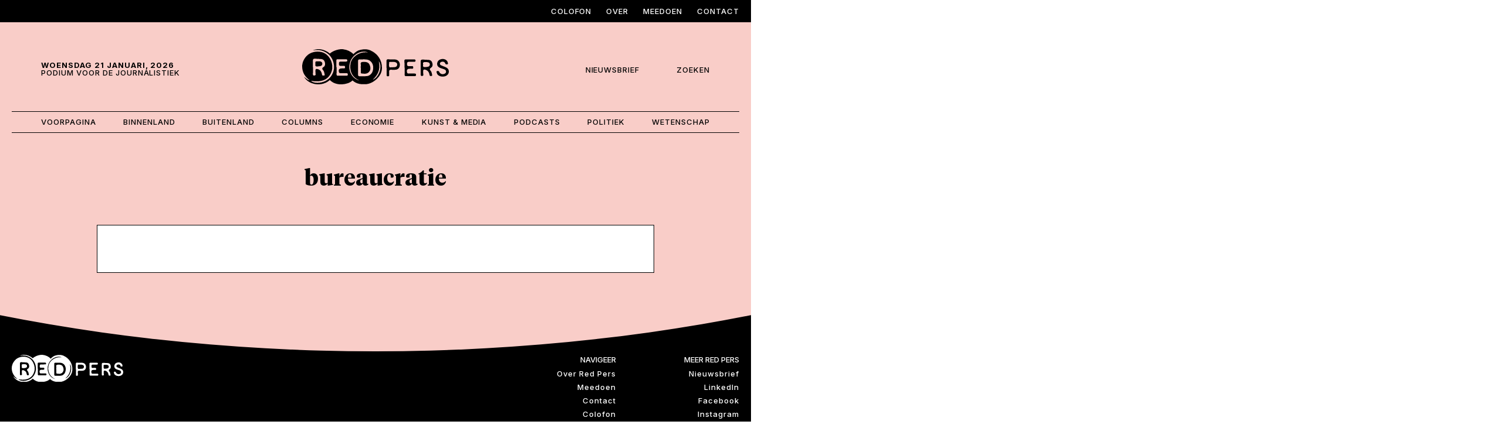

--- FILE ---
content_type: text/html; charset=UTF-8
request_url: https://redpers.nl/tag/bureaucratie/
body_size: 8019
content:
<!DOCTYPE html>
<html>
<head>
<meta http-equiv="Content-Type" content="text/html; charset=utf-8" />
<meta http-equiv="X-UA-Compatible" content="IE=edge,chrome=1" />
<meta id="viewport" name="viewport" content="width=device-width, initial-scale=1.0">
<meta name="author" content="https://lemon.nl/">
<title>bureaucratie Archieven - Red Pers</title>

<!--                                   -->
<!--      _____                        -->
<!--    _(  _  )__________________     -->
<!--   ( | (___)     | ____ |  _  |    -->
<!--   |_|_______|_|_|______|_| |_|    -->
<!--                                   -->
<!--            www.lemon.nl           -->
<!--                                   -->
<!--                                   -->

<link rel="apple-touch-icon-precomposed" sizes="57x57" href="/apple-touch-icon-57x57.png" />
<link rel="apple-touch-icon-precomposed" sizes="114x114" href="/apple-touch-icon-114x114.png" />
<link rel="apple-touch-icon-precomposed" sizes="72x72" href="/apple-touch-icon-72x72.png" />
<link rel="apple-touch-icon-precomposed" sizes="144x144" href="/apple-touch-icon-144x144.png" />
<link rel="apple-touch-icon-precomposed" sizes="60x60" href="/apple-touch-icon-60x60.png" />
<link rel="apple-touch-icon-precomposed" sizes="120x120" href="/apple-touch-icon-120x120.png" />
<link rel="apple-touch-icon-precomposed" sizes="76x76" href="/apple-touch-icon-76x76.png" />
<link rel="apple-touch-icon-precomposed" sizes="152x152" href="/apple-touch-icon-152x152.png" />
<link rel="icon" type="image/png" href="/favicon-196x196.png" sizes="196x196" />
<link rel="icon" type="image/png" href="/favicon-96x96.png" sizes="96x96" />
<link rel="icon" type="image/png" href="/favicon-32x32.png" sizes="32x32" />
<link rel="icon" type="image/png" href="/favicon-16x16.png" sizes="16x16" />
<link rel="icon" type="image/png" href="/favicon-128.png" sizes="128x128" />
<meta name="application-name" content="&nbsp;"/>
<meta name="msapplication-TileColor" content="#FFFFFF" />
<meta name="msapplication-TileImage" content="/mstile-144x144.png" />
<meta name="msapplication-square70x70logo" content="/mstile-70x70.png" />
<meta name="msapplication-square150x150logo" content="/mstile-150x150.png" />
<meta name="msapplication-wide310x150logo" content="/mstile-310x150.png" />
<meta name="msapplication-square310x310logo" content="/mstile-310x310.png" />
<meta name='robots' content='index, follow, max-image-preview:large, max-snippet:-1, max-video-preview:-1' />

	<!-- This site is optimized with the Yoast SEO plugin v26.6 - https://yoast.com/wordpress/plugins/seo/ -->
	<link rel="canonical" href="https://redpers.nl/tag/bureaucratie/" />
	<meta property="og:locale" content="nl_NL" />
	<meta property="og:type" content="article" />
	<meta property="og:title" content="bureaucratie Archieven - Red Pers" />
	<meta property="og:url" content="https://redpers.nl/tag/bureaucratie/" />
	<meta property="og:site_name" content="Red Pers" />
	<meta property="og:image" content="https://redpers.nl/documents/2025/11/Red_Pers_Placeholder.png" />
	<meta property="og:image:width" content="1600" />
	<meta property="og:image:height" content="900" />
	<meta property="og:image:type" content="image/png" />
	<meta name="twitter:card" content="summary_large_image" />
	<meta name="twitter:site" content="@RedPersNL" />
	<script type="application/ld+json" class="yoast-schema-graph">{"@context":"https://schema.org","@graph":[{"@type":"CollectionPage","@id":"https://redpers.nl/tag/bureaucratie/","url":"https://redpers.nl/tag/bureaucratie/","name":"bureaucratie Archieven - Red Pers","isPartOf":{"@id":"https://redpers.nl/#website"},"breadcrumb":{"@id":"https://redpers.nl/tag/bureaucratie/#breadcrumb"},"inLanguage":"nl-NL"},{"@type":"BreadcrumbList","@id":"https://redpers.nl/tag/bureaucratie/#breadcrumb","itemListElement":[{"@type":"ListItem","position":1,"name":"Home","item":"https://redpers.nl/"},{"@type":"ListItem","position":2,"name":"bureaucratie"}]},{"@type":"WebSite","@id":"https://redpers.nl/#website","url":"https://redpers.nl/","name":"Red Pers","description":"Podium voor de Journalistiek","publisher":{"@id":"https://redpers.nl/#organization"},"alternateName":"Stichting Red Pers","potentialAction":[{"@type":"SearchAction","target":{"@type":"EntryPoint","urlTemplate":"https://redpers.nl/?s={search_term_string}"},"query-input":{"@type":"PropertyValueSpecification","valueRequired":true,"valueName":"search_term_string"}}],"inLanguage":"nl-NL"},{"@type":"Organization","@id":"https://redpers.nl/#organization","name":"Stichting Red Pers","alternateName":"Red Pers","url":"https://redpers.nl/","logo":{"@type":"ImageObject","inLanguage":"nl-NL","@id":"https://redpers.nl/#/schema/logo/image/","url":"https://redpers.lf1.nl/documents/2025/11/logo.png","contentUrl":"https://redpers.lf1.nl/documents/2025/11/logo.png","width":1200,"height":288,"caption":"Stichting Red Pers"},"image":{"@id":"https://redpers.nl/#/schema/logo/image/"},"sameAs":["https://www.facebook.com/RedPersNL/","https://x.com/RedPersNL","https://www.instagram.com/RedPersNL","https://www.linkedin.com/company/redpersnl/"]}]}</script>
	<!-- / Yoast SEO plugin. -->


<link rel="alternate" type="application/rss+xml" title="Red Pers &raquo; bureaucratie tag feed" href="https://redpers.nl/tag/bureaucratie/feed/" />
<style id='wp-img-auto-sizes-contain-inline-css' type='text/css'>
img:is([sizes=auto i],[sizes^="auto," i]){contain-intrinsic-size:3000px 1500px}
/*# sourceURL=wp-img-auto-sizes-contain-inline-css */
</style>
<style id='wp-block-library-inline-css' type='text/css'>
:root{--wp-block-synced-color:#7a00df;--wp-block-synced-color--rgb:122,0,223;--wp-bound-block-color:var(--wp-block-synced-color);--wp-editor-canvas-background:#ddd;--wp-admin-theme-color:#007cba;--wp-admin-theme-color--rgb:0,124,186;--wp-admin-theme-color-darker-10:#006ba1;--wp-admin-theme-color-darker-10--rgb:0,107,160.5;--wp-admin-theme-color-darker-20:#005a87;--wp-admin-theme-color-darker-20--rgb:0,90,135;--wp-admin-border-width-focus:2px}@media (min-resolution:192dpi){:root{--wp-admin-border-width-focus:1.5px}}.wp-element-button{cursor:pointer}:root .has-very-light-gray-background-color{background-color:#eee}:root .has-very-dark-gray-background-color{background-color:#313131}:root .has-very-light-gray-color{color:#eee}:root .has-very-dark-gray-color{color:#313131}:root .has-vivid-green-cyan-to-vivid-cyan-blue-gradient-background{background:linear-gradient(135deg,#00d084,#0693e3)}:root .has-purple-crush-gradient-background{background:linear-gradient(135deg,#34e2e4,#4721fb 50%,#ab1dfe)}:root .has-hazy-dawn-gradient-background{background:linear-gradient(135deg,#faaca8,#dad0ec)}:root .has-subdued-olive-gradient-background{background:linear-gradient(135deg,#fafae1,#67a671)}:root .has-atomic-cream-gradient-background{background:linear-gradient(135deg,#fdd79a,#004a59)}:root .has-nightshade-gradient-background{background:linear-gradient(135deg,#330968,#31cdcf)}:root .has-midnight-gradient-background{background:linear-gradient(135deg,#020381,#2874fc)}:root{--wp--preset--font-size--normal:16px;--wp--preset--font-size--huge:42px}.has-regular-font-size{font-size:1em}.has-larger-font-size{font-size:2.625em}.has-normal-font-size{font-size:var(--wp--preset--font-size--normal)}.has-huge-font-size{font-size:var(--wp--preset--font-size--huge)}.has-text-align-center{text-align:center}.has-text-align-left{text-align:left}.has-text-align-right{text-align:right}.has-fit-text{white-space:nowrap!important}#end-resizable-editor-section{display:none}.aligncenter{clear:both}.items-justified-left{justify-content:flex-start}.items-justified-center{justify-content:center}.items-justified-right{justify-content:flex-end}.items-justified-space-between{justify-content:space-between}.screen-reader-text{border:0;clip-path:inset(50%);height:1px;margin:-1px;overflow:hidden;padding:0;position:absolute;width:1px;word-wrap:normal!important}.screen-reader-text:focus{background-color:#ddd;clip-path:none;color:#444;display:block;font-size:1em;height:auto;left:5px;line-height:normal;padding:15px 23px 14px;text-decoration:none;top:5px;width:auto;z-index:100000}html :where(.has-border-color){border-style:solid}html :where([style*=border-top-color]){border-top-style:solid}html :where([style*=border-right-color]){border-right-style:solid}html :where([style*=border-bottom-color]){border-bottom-style:solid}html :where([style*=border-left-color]){border-left-style:solid}html :where([style*=border-width]){border-style:solid}html :where([style*=border-top-width]){border-top-style:solid}html :where([style*=border-right-width]){border-right-style:solid}html :where([style*=border-bottom-width]){border-bottom-style:solid}html :where([style*=border-left-width]){border-left-style:solid}html :where(img[class*=wp-image-]){height:auto;max-width:100%}:where(figure){margin:0 0 1em}html :where(.is-position-sticky){--wp-admin--admin-bar--position-offset:var(--wp-admin--admin-bar--height,0px)}@media screen and (max-width:600px){html :where(.is-position-sticky){--wp-admin--admin-bar--position-offset:0px}}

/*# sourceURL=wp-block-library-inline-css */
</style><style id='global-styles-inline-css' type='text/css'>
:root{--wp--preset--aspect-ratio--square: 1;--wp--preset--aspect-ratio--4-3: 4/3;--wp--preset--aspect-ratio--3-4: 3/4;--wp--preset--aspect-ratio--3-2: 3/2;--wp--preset--aspect-ratio--2-3: 2/3;--wp--preset--aspect-ratio--16-9: 16/9;--wp--preset--aspect-ratio--9-16: 9/16;--wp--preset--color--black: #000000;--wp--preset--color--cyan-bluish-gray: #abb8c3;--wp--preset--color--white: #ffffff;--wp--preset--color--pale-pink: #f78da7;--wp--preset--color--vivid-red: #cf2e2e;--wp--preset--color--luminous-vivid-orange: #ff6900;--wp--preset--color--luminous-vivid-amber: #fcb900;--wp--preset--color--light-green-cyan: #7bdcb5;--wp--preset--color--vivid-green-cyan: #00d084;--wp--preset--color--pale-cyan-blue: #8ed1fc;--wp--preset--color--vivid-cyan-blue: #0693e3;--wp--preset--color--vivid-purple: #9b51e0;--wp--preset--gradient--vivid-cyan-blue-to-vivid-purple: linear-gradient(135deg,rgb(6,147,227) 0%,rgb(155,81,224) 100%);--wp--preset--gradient--light-green-cyan-to-vivid-green-cyan: linear-gradient(135deg,rgb(122,220,180) 0%,rgb(0,208,130) 100%);--wp--preset--gradient--luminous-vivid-amber-to-luminous-vivid-orange: linear-gradient(135deg,rgb(252,185,0) 0%,rgb(255,105,0) 100%);--wp--preset--gradient--luminous-vivid-orange-to-vivid-red: linear-gradient(135deg,rgb(255,105,0) 0%,rgb(207,46,46) 100%);--wp--preset--gradient--very-light-gray-to-cyan-bluish-gray: linear-gradient(135deg,rgb(238,238,238) 0%,rgb(169,184,195) 100%);--wp--preset--gradient--cool-to-warm-spectrum: linear-gradient(135deg,rgb(74,234,220) 0%,rgb(151,120,209) 20%,rgb(207,42,186) 40%,rgb(238,44,130) 60%,rgb(251,105,98) 80%,rgb(254,248,76) 100%);--wp--preset--gradient--blush-light-purple: linear-gradient(135deg,rgb(255,206,236) 0%,rgb(152,150,240) 100%);--wp--preset--gradient--blush-bordeaux: linear-gradient(135deg,rgb(254,205,165) 0%,rgb(254,45,45) 50%,rgb(107,0,62) 100%);--wp--preset--gradient--luminous-dusk: linear-gradient(135deg,rgb(255,203,112) 0%,rgb(199,81,192) 50%,rgb(65,88,208) 100%);--wp--preset--gradient--pale-ocean: linear-gradient(135deg,rgb(255,245,203) 0%,rgb(182,227,212) 50%,rgb(51,167,181) 100%);--wp--preset--gradient--electric-grass: linear-gradient(135deg,rgb(202,248,128) 0%,rgb(113,206,126) 100%);--wp--preset--gradient--midnight: linear-gradient(135deg,rgb(2,3,129) 0%,rgb(40,116,252) 100%);--wp--preset--font-size--small: 13px;--wp--preset--font-size--medium: 20px;--wp--preset--font-size--large: 36px;--wp--preset--font-size--x-large: 42px;--wp--preset--spacing--20: 0.44rem;--wp--preset--spacing--30: 0.67rem;--wp--preset--spacing--40: 1rem;--wp--preset--spacing--50: 1.5rem;--wp--preset--spacing--60: 2.25rem;--wp--preset--spacing--70: 3.38rem;--wp--preset--spacing--80: 5.06rem;--wp--preset--shadow--natural: 6px 6px 9px rgba(0, 0, 0, 0.2);--wp--preset--shadow--deep: 12px 12px 50px rgba(0, 0, 0, 0.4);--wp--preset--shadow--sharp: 6px 6px 0px rgba(0, 0, 0, 0.2);--wp--preset--shadow--outlined: 6px 6px 0px -3px rgb(255, 255, 255), 6px 6px rgb(0, 0, 0);--wp--preset--shadow--crisp: 6px 6px 0px rgb(0, 0, 0);}:where(.is-layout-flex){gap: 0.5em;}:where(.is-layout-grid){gap: 0.5em;}body .is-layout-flex{display: flex;}.is-layout-flex{flex-wrap: wrap;align-items: center;}.is-layout-flex > :is(*, div){margin: 0;}body .is-layout-grid{display: grid;}.is-layout-grid > :is(*, div){margin: 0;}:where(.wp-block-columns.is-layout-flex){gap: 2em;}:where(.wp-block-columns.is-layout-grid){gap: 2em;}:where(.wp-block-post-template.is-layout-flex){gap: 1.25em;}:where(.wp-block-post-template.is-layout-grid){gap: 1.25em;}.has-black-color{color: var(--wp--preset--color--black) !important;}.has-cyan-bluish-gray-color{color: var(--wp--preset--color--cyan-bluish-gray) !important;}.has-white-color{color: var(--wp--preset--color--white) !important;}.has-pale-pink-color{color: var(--wp--preset--color--pale-pink) !important;}.has-vivid-red-color{color: var(--wp--preset--color--vivid-red) !important;}.has-luminous-vivid-orange-color{color: var(--wp--preset--color--luminous-vivid-orange) !important;}.has-luminous-vivid-amber-color{color: var(--wp--preset--color--luminous-vivid-amber) !important;}.has-light-green-cyan-color{color: var(--wp--preset--color--light-green-cyan) !important;}.has-vivid-green-cyan-color{color: var(--wp--preset--color--vivid-green-cyan) !important;}.has-pale-cyan-blue-color{color: var(--wp--preset--color--pale-cyan-blue) !important;}.has-vivid-cyan-blue-color{color: var(--wp--preset--color--vivid-cyan-blue) !important;}.has-vivid-purple-color{color: var(--wp--preset--color--vivid-purple) !important;}.has-black-background-color{background-color: var(--wp--preset--color--black) !important;}.has-cyan-bluish-gray-background-color{background-color: var(--wp--preset--color--cyan-bluish-gray) !important;}.has-white-background-color{background-color: var(--wp--preset--color--white) !important;}.has-pale-pink-background-color{background-color: var(--wp--preset--color--pale-pink) !important;}.has-vivid-red-background-color{background-color: var(--wp--preset--color--vivid-red) !important;}.has-luminous-vivid-orange-background-color{background-color: var(--wp--preset--color--luminous-vivid-orange) !important;}.has-luminous-vivid-amber-background-color{background-color: var(--wp--preset--color--luminous-vivid-amber) !important;}.has-light-green-cyan-background-color{background-color: var(--wp--preset--color--light-green-cyan) !important;}.has-vivid-green-cyan-background-color{background-color: var(--wp--preset--color--vivid-green-cyan) !important;}.has-pale-cyan-blue-background-color{background-color: var(--wp--preset--color--pale-cyan-blue) !important;}.has-vivid-cyan-blue-background-color{background-color: var(--wp--preset--color--vivid-cyan-blue) !important;}.has-vivid-purple-background-color{background-color: var(--wp--preset--color--vivid-purple) !important;}.has-black-border-color{border-color: var(--wp--preset--color--black) !important;}.has-cyan-bluish-gray-border-color{border-color: var(--wp--preset--color--cyan-bluish-gray) !important;}.has-white-border-color{border-color: var(--wp--preset--color--white) !important;}.has-pale-pink-border-color{border-color: var(--wp--preset--color--pale-pink) !important;}.has-vivid-red-border-color{border-color: var(--wp--preset--color--vivid-red) !important;}.has-luminous-vivid-orange-border-color{border-color: var(--wp--preset--color--luminous-vivid-orange) !important;}.has-luminous-vivid-amber-border-color{border-color: var(--wp--preset--color--luminous-vivid-amber) !important;}.has-light-green-cyan-border-color{border-color: var(--wp--preset--color--light-green-cyan) !important;}.has-vivid-green-cyan-border-color{border-color: var(--wp--preset--color--vivid-green-cyan) !important;}.has-pale-cyan-blue-border-color{border-color: var(--wp--preset--color--pale-cyan-blue) !important;}.has-vivid-cyan-blue-border-color{border-color: var(--wp--preset--color--vivid-cyan-blue) !important;}.has-vivid-purple-border-color{border-color: var(--wp--preset--color--vivid-purple) !important;}.has-vivid-cyan-blue-to-vivid-purple-gradient-background{background: var(--wp--preset--gradient--vivid-cyan-blue-to-vivid-purple) !important;}.has-light-green-cyan-to-vivid-green-cyan-gradient-background{background: var(--wp--preset--gradient--light-green-cyan-to-vivid-green-cyan) !important;}.has-luminous-vivid-amber-to-luminous-vivid-orange-gradient-background{background: var(--wp--preset--gradient--luminous-vivid-amber-to-luminous-vivid-orange) !important;}.has-luminous-vivid-orange-to-vivid-red-gradient-background{background: var(--wp--preset--gradient--luminous-vivid-orange-to-vivid-red) !important;}.has-very-light-gray-to-cyan-bluish-gray-gradient-background{background: var(--wp--preset--gradient--very-light-gray-to-cyan-bluish-gray) !important;}.has-cool-to-warm-spectrum-gradient-background{background: var(--wp--preset--gradient--cool-to-warm-spectrum) !important;}.has-blush-light-purple-gradient-background{background: var(--wp--preset--gradient--blush-light-purple) !important;}.has-blush-bordeaux-gradient-background{background: var(--wp--preset--gradient--blush-bordeaux) !important;}.has-luminous-dusk-gradient-background{background: var(--wp--preset--gradient--luminous-dusk) !important;}.has-pale-ocean-gradient-background{background: var(--wp--preset--gradient--pale-ocean) !important;}.has-electric-grass-gradient-background{background: var(--wp--preset--gradient--electric-grass) !important;}.has-midnight-gradient-background{background: var(--wp--preset--gradient--midnight) !important;}.has-small-font-size{font-size: var(--wp--preset--font-size--small) !important;}.has-medium-font-size{font-size: var(--wp--preset--font-size--medium) !important;}.has-large-font-size{font-size: var(--wp--preset--font-size--large) !important;}.has-x-large-font-size{font-size: var(--wp--preset--font-size--x-large) !important;}
/*# sourceURL=global-styles-inline-css */
</style>

<style id='classic-theme-styles-inline-css' type='text/css'>
/*! This file is auto-generated */
.wp-block-button__link{color:#fff;background-color:#32373c;border-radius:9999px;box-shadow:none;text-decoration:none;padding:calc(.667em + 2px) calc(1.333em + 2px);font-size:1.125em}.wp-block-file__button{background:#32373c;color:#fff;text-decoration:none}
/*# sourceURL=/wp-includes/css/classic-themes.min.css */
</style>
<script type="text/javascript" src="https://redpers.nl/content/plugins/stop-user-enumeration/frontend/js/frontend.js?ver=1.7.7" id="stop-user-enumeration-js" defer="defer" data-wp-strategy="defer"></script>
<link rel="https://api.w.org/" href="https://redpers.nl/wp-json/" /><link rel="alternate" title="JSON" type="application/json" href="https://redpers.nl/wp-json/wp/v2/tags/2645" />
<link rel="preconnect" href="https://fonts.googleapis.com">
<link rel="preconnect" href="https://fonts.gstatic.com" crossorigin>
<link href="https://fonts.googleapis.com/css2?family=Inter:ital,opsz,wght@0,14..32,100..900;1,14..32,100..900&display=swap" rel="stylesheet">

<!-- CSS -->
<link href="https://cdn.jsdelivr.net/npm/bootstrap@5.3.8/dist/css/bootstrap.min.css" rel="stylesheet" integrity="sha384-sRIl4kxILFvY47J16cr9ZwB07vP4J8+LH7qKQnuqkuIAvNWLzeN8tE5YBujZqJLB" crossorigin="anonymous">

<link rel="stylesheet" type="text/css" media="screen" href="https://redpers.nl/content/themes/redpers/style-root.css?v=1.0" type="text/css" />
<link rel="stylesheet" type="text/css" media="screen" href="https://redpers.nl/content/themes/redpers/style-basics.css?v=1.0" type="text/css" />
<link rel="stylesheet" type="text/css" media="screen" href="https://redpers.nl/content/themes/redpers/style.css?v=1.0" type="text/css" />
<link rel="stylesheet" type="text/css" media="screen" href="https://redpers.nl/content/themes/redpers/style-forms.css?v=1.0" type="text/css" />
<link rel="stylesheet" type="text/css" media="screen" href="https://redpers.nl/content/themes/redpers/style-responsive.css?v=1.0" type="text/css" />
<link rel="stylesheet" type="text/css" media="screen" href="https://redpers.nl/content/themes/redpers/style-colors.css?v=1.0" type="text/css" />


<!-- Scripts -->
<script src="https://kit.fontawesome.com/aacbc3bdf2.js" data-set="lemon-pro" crossorigin="anonymous"></script>
<script src="https://cdn.jsdelivr.net/npm/jquery@3.7.1/dist/jquery.min.js" integrity="sha256-/JqT3SQfawRcv/BIHPThkBvs0OEvtFFmqPF/lYI/Cxo=" crossorigin="anonymous"></script>
<script src="https://cdn.jsdelivr.net/npm/bootstrap@5.3.8/dist/js/bootstrap.bundle.min.js" integrity="sha384-FKyoEForCGlyvwx9Hj09JcYn3nv7wiPVlz7YYwJrWVcXK/BmnVDxM+D2scQbITxI" crossorigin="anonymous"></script>
<script src="https://cdn.jsdelivr.net/npm/jquery-touchswipe@1.6.19/jquery.touchSwipe.min.js" integrity="sha256-ns1OeEP3SedE9Theqmu444I44sikbp1O+bF/6BNUUy0=" crossorigin="anonymous"></script>

<!-- cookies not accepted -->
<!-- Google tag (gtag.js) -->
<script async src="https://www.googletagmanager.com/gtag/js?id=G-GEMJV2LDCZ"></script>
<script>
  window.dataLayer = window.dataLayer || [];
  function gtag(){dataLayer.push(arguments);}
  gtag('js', new Date());

  gtag('config', 'G-GEMJV2LDCZ');
</script></head>
<body class="archive tag tag-bureaucratie tag-2645 wp-custom-logo wp-theme-redpers  postid">

<a id="back-to-top-focus" tabindex="-1"></a>
<nav id="skipnav" class="skipnav list-group">
	<a href="#main-content" class="visually-hidden-focusable">Skip and go to content</a>
	<a href="#primary-menu" class="visually-hidden-focusable">Directly to navigation</a>
</nav>

<div class="fullcontainer has-top-nav bg-black">
	<div class="container">
		<nav class="navbar navbar-expand-lg" aria-label="">
			<div id="top-menu" class="collapse navbar-collapse justify-content-end"><ul id="menu-top-menu" class="navbar-nav"><li id="menu-item-112719" class="menu-item menu-item-type-post_type menu-item-object-page menu-item-112719"><a href="https://redpers.nl/colofon/">Colofon</a></li>
<li id="menu-item-112720" class="menu-item menu-item-type-post_type menu-item-object-page menu-item-112720"><a href="https://redpers.nl/over-red-pers/">Over</a></li>
<li id="menu-item-112718" class="menu-item menu-item-type-post_type menu-item-object-page menu-item-112718"><a href="https://redpers.nl/meedoen/">Meedoen</a></li>
<li id="menu-item-112717" class="menu-item menu-item-type-post_type menu-item-object-page menu-item-112717"><a href="https://redpers.nl/contact/">Contact</a></li>
</ul></div>		</nav>
	</div>
</div>

<div class="container header">
	<div class="row">
		<div class="col-3 col-sm-3 col-md-4 has-header-date d-flex align-items-center">
			<p class="site_description"><b>woensdag 21 januari, 2026</b><br/>Podium voor de Journalistiek</p>
			<button class="navbar-toggler collapsed" type="button" data-bs-toggle="collapse" data-bs-target="#primary-menu" aria-controls="primary-menu" aria-expanded="false" aria-label="Toggle navigation">
				<span class="navbar-toggler-inner"></span>
			</button>
		</div>
		<div class="col-6 col-sm-6 col-md-4 has-logo">
			<a class="logo" href="/"><img src="https://redpers.nl/content/themes/redpers/images/logo.svg" alt="Logo van Red Pers"></a>
		</div>
		<div class="col-3 col-sm-3 col-md-4 has-mini-nav d-flex align-items-center justify-content-end">
			<p>
				<a data-bs-toggle="modal" data-bs-target="#popup_1" class="menu-item-newsletter"><i class="fa-sharp fa-light fa-bell-ring"></i><span>Nieuwsbrief</span></a>
				<a class="menu-item-search" id="menu-search"><i class="fa-sharp fa-light fa-magnifying-glass"></i><span>Zoeken</span></a>
			</p>
		</div>
	</div>
</div>

<div class="container has-header-nav">
	<div class="header-nav" id="mainmenu-container">
		<nav class="navbar navbar-expand-lg" aria-label="">
			<div id="primary-menu" class="collapse navbar-collapse"><ul id="menu-hoofd-menu" class="navbar-nav"><li id="menu-item-112793" class="menu-item menu-item-type-post_type menu-item-object-page menu-item-home menu-item-112793"><a href="https://redpers.nl/">Voorpagina</a></li>
<li id="menu-item-112794" class="menu-item menu-item-type-taxonomy menu-item-object-category menu-item-112794"><a href="https://redpers.nl/category/rubriek/binnenland/">Binnenland</a></li>
<li id="menu-item-112795" class="menu-item menu-item-type-taxonomy menu-item-object-category menu-item-112795"><a href="https://redpers.nl/category/rubriek/buitenland/">Buitenland</a></li>
<li id="menu-item-112796" class="menu-item menu-item-type-taxonomy menu-item-object-category menu-item-112796"><a href="https://redpers.nl/category/rubriek/column/">Columns</a></li>
<li id="menu-item-112797" class="menu-item menu-item-type-taxonomy menu-item-object-category menu-item-112797"><a href="https://redpers.nl/category/rubriek/economie/">Economie</a></li>
<li id="menu-item-112798" class="menu-item menu-item-type-taxonomy menu-item-object-category menu-item-112798"><a href="https://redpers.nl/category/rubriek/kunst-media/">Kunst &amp; Media</a></li>
<li id="menu-item-112799" class="menu-item menu-item-type-taxonomy menu-item-object-category menu-item-112799"><a href="https://redpers.nl/category/rubriek/podcast/">Podcasts</a></li>
<li id="menu-item-112800" class="menu-item menu-item-type-taxonomy menu-item-object-category menu-item-112800"><a href="https://redpers.nl/category/rubriek/politiek/">Politiek</a></li>
<li id="menu-item-112801" class="menu-item menu-item-type-taxonomy menu-item-object-category menu-item-112801"><a href="https://redpers.nl/category/rubriek/wetenschap/">Wetenschap</a></li>
</ul></div>		</nav>
	</div>
</div>

<!-- Search -->
<div class="container" id="searchbox">
		<form method="get" id="form-zoeken" action="https://redpers.nl/">
		<input type="text" title="Zoekveld" placeholder="Zoeken..." name="s" id="s" class="" value="" />
		<button type="submit" class="btn btn-black btn-search" id="" value="Zoeken" /><i class="fa-sharp fa-light fa-magnifying-glass"></i></button>
	</form>
</div><div class="header-element bg-pink"></div>
<!-- Archive -->

<div class="smallcontainer contentpadding-lg">
	<h1 class="text-center ">bureaucratie</h1>
</div>

<div class="smallcontainer content bg-white bottoms-xxxl">
	</div>

<!-- Footer -->
<div class="fullcontainer footer bg-black tops">
	<div class="container contentpadding-xxxl">
		<div class="row">
			
			<div class="col-5 col-sm-5 col-md-2 bottoms-xl">
				<a class="" href="/"><img src="https://redpers.nl/content/themes/redpers/images/logo-wit.svg" alt="Logo van Red Pers"></a><br/>
			</div>
			<div class="col-1 col-sm-1 col-md-4"></div>
			
			<div class="col-6 col-sm-6 col-md-2 footer-menu text-right bottoms-xl">
							</div>
			<div class="col-6 col-sm-6 col-md-2 footer-menu text-right bottoms-xl">
				<h5>Navigeer</h5><div id="footer-menu-2" class="menu-navigeer-container"><ul id="menu-navigeer" class=""><li id="menu-item-112725" class="menu-item menu-item-type-post_type menu-item-object-page menu-item-112725"><a href="https://redpers.nl/over-red-pers/">Over Red Pers</a></li>
<li id="menu-item-112723" class="menu-item menu-item-type-post_type menu-item-object-page menu-item-112723"><a href="https://redpers.nl/meedoen/">Meedoen</a></li>
<li id="menu-item-112722" class="menu-item menu-item-type-post_type menu-item-object-page menu-item-112722"><a href="https://redpers.nl/contact/">Contact</a></li>
<li id="menu-item-112724" class="menu-item menu-item-type-post_type menu-item-object-page menu-item-112724"><a href="https://redpers.nl/colofon/">Colofon</a></li>
</ul></div>			</div>
			<div class="col-6 col-sm-6 col-md-2 footer-menu text-right bottoms-xl">
				<h5>Meer Red Pers</h5><div id="footer-menu-3" class="menu-meer-red-pers-container"><ul id="menu-meer-red-pers" class=""><li id="menu-item-112726" class="menu-item menu-item-type-custom menu-item-object-custom menu-item-112726"><a href="#">Nieuwsbrief</a></li>
<li id="menu-item-112727" class="menu-item menu-item-type-custom menu-item-object-custom menu-item-112727"><a href="https://www.linkedin.com/company/redpersnl/mycompany/?viewAsMember=true">LinkedIn</a></li>
<li id="menu-item-112728" class="menu-item menu-item-type-custom menu-item-object-custom menu-item-112728"><a href="https://www.facebook.com/RedPersNL">Facebook</a></li>
<li id="menu-item-112729" class="menu-item menu-item-type-custom menu-item-object-custom menu-item-112729"><a href="https://www.instagram.com/redpersnl/">Instagram</a></li>
<li id="menu-item-112730" class="menu-item menu-item-type-custom menu-item-object-custom menu-item-112730"><a href="https://x.com/RedPersNL">X</a></li>
</ul></div>			</div>
			<div class="col-12 desktop bottoms-xl">
				<div class="container has-header-nav">
					<div class="header-nav" id="">
						<nav class="navbar navbar-expand-lg" aria-label="">
							<div id="footer-menu" class="width100"><ul id="menu-hoofd-menu-1" class="navbar-nav"><li class="menu-item menu-item-type-post_type menu-item-object-page menu-item-home menu-item-112793"><a href="https://redpers.nl/">Voorpagina</a></li>
<li class="menu-item menu-item-type-taxonomy menu-item-object-category menu-item-112794"><a href="https://redpers.nl/category/rubriek/binnenland/">Binnenland</a></li>
<li class="menu-item menu-item-type-taxonomy menu-item-object-category menu-item-112795"><a href="https://redpers.nl/category/rubriek/buitenland/">Buitenland</a></li>
<li class="menu-item menu-item-type-taxonomy menu-item-object-category menu-item-112796"><a href="https://redpers.nl/category/rubriek/column/">Columns</a></li>
<li class="menu-item menu-item-type-taxonomy menu-item-object-category menu-item-112797"><a href="https://redpers.nl/category/rubriek/economie/">Economie</a></li>
<li class="menu-item menu-item-type-taxonomy menu-item-object-category menu-item-112798"><a href="https://redpers.nl/category/rubriek/kunst-media/">Kunst &amp; Media</a></li>
<li class="menu-item menu-item-type-taxonomy menu-item-object-category menu-item-112799"><a href="https://redpers.nl/category/rubriek/podcast/">Podcasts</a></li>
<li class="menu-item menu-item-type-taxonomy menu-item-object-category menu-item-112800"><a href="https://redpers.nl/category/rubriek/politiek/">Politiek</a></li>
<li class="menu-item menu-item-type-taxonomy menu-item-object-category menu-item-112801"><a href="https://redpers.nl/category/rubriek/wetenschap/">Wetenschap</a></li>
</ul></div>						</nav>
					</div>
				</div>
			</div>
			<div class="col-12 col-sm-6 has-copyright">
				<span>&copy; 2026 Stichting Red Pers - Alle rechten voorbehouden</span>
			</div>
			<div class="col-12 col-sm-6 has-footerlinks">
				<a href="/privacybeleid" title="Privacybeleid">Privacybeleid</a> | 
				<!-- <a href="/cookiebeleid" title="Cookiebeleid">Cookiebeleid</a> |  -->
				<!-- <a href="/copyright" title="Copyright">Copyright</a> |  -->
				<a href="https://lemon.nl" title="Webontwikkeling door Lemon" target="_blank">Webontwikkeling</a>
			</div>
		</div>
	</div>
</div>


<!-- Modal 1 -->
<div class="modal fade" id="popup_1" tabindex="-1" aria-hidden="true">
	<div class="modal-dialog modal-dialog-centered">
		<div class="modal-content">
			<button type="button" class="btn-close" data-bs-dismiss="modal" aria-label="Close"></button>
			<div class="modal-body">
									<h4>Nieuwsbrief</h4>
													<p class="elementor-heading-title elementor-size-default">Elke drie weken houden we je op de hoogte van wat we schreven en wat we lazen in de Red Pers-nieuwsbrief.</p>
													<a class="btn btn-black width100  has-icon-left " target="_blank" title="Schrijf je in!" href="https://redpers.substack.com/"><i class="fa-sharp fa-light fa-arrow-up-right-from-square"></i>Schrijf je in!</a>
							</div>
		</div>
	</div>
</div>



<!-- Modal 2 -->
<div class="modal fade" id="popup_2" tabindex="-1" aria-hidden="true">
	<div class="modal-dialog modal-lg modal-dialog-centered">
		<div class="modal-content content">
			<button type="button" class="btn-close" data-bs-dismiss="modal" aria-label="Close"></button>
			<div class="modal-body">
									<h4>Word Vriend van Red Pers</h4>
													<p><strong>Red Pers is de plek waar het begint. Voor journalistiek talent. Voor jonge verhalen. Voor een inclusieve mediawereld. Jij kunt helpen dat mogelijk te maken. Word vriend van Red Pers.</strong></p>
<p><strong>Word Vriend voor € 4,99 per maand. </strong><br />
Hiervoor ontvangt Red Pers er € 4,99 bovenop van Stichting Veronica en krijg jij:</p>
<ul>
<li>Halfjaarlijkse update van wat er met behulp van jouw donatie is bereikt</li>
</ul>
<p><strong>Word Goede Vriend voor € 9,99 per maand.</strong><br />
Hiervoor ontvangt Red Pers er € 9,99 bovenop van Stichting Veronica en krijg jij:</p>
<ul>
<li>Halfjaarlijkse update van wat er met behulp van jouw donatie is bereikt</li>
<li>Uitnodiging voor de exclusieve Jubileumdag van Red Pers</li>
<li>Gratis exemplaar ‘Wat zullen de mensen zeggen?’ van Tahrim Ramdjan</li>
</ul>
													<a class="btn btn-red width100 " title="Vrienden van Red Pers" href="https://redpers.nl/wordvriend/">Vrienden van Red Pers</a>
							</div>
		</div>
	</div>
</div>


<script type="speculationrules">
{"prefetch":[{"source":"document","where":{"and":[{"href_matches":"/*"},{"not":{"href_matches":["/wp-*.php","/wp-admin/*","/documents/*","/content/*","/content/plugins/*","/content/themes/redpers/*","/*\\?(.+)"]}},{"not":{"selector_matches":"a[rel~=\"nofollow\"]"}},{"not":{"selector_matches":".no-prefetch, .no-prefetch a"}}]},"eagerness":"conservative"}]}
</script>
<script type="text/javascript">
/* <![CDATA[ */
	var relevanssi_rt_regex = /(&|\?)_(rt|rt_nonce)=(\w+)/g
	var newUrl = window.location.search.replace(relevanssi_rt_regex, '')
	if (newUrl.substr(0, 1) == '&') {
		newUrl = '?' + newUrl.substr(1)
	}
	history.replaceState(null, null, window.location.pathname + newUrl + window.location.hash)
/* ]]> */
</script>
<script type="text/javascript" src="https://redpers.nl/content/themes/redpers/js/main.js?v=1.0"></script>
</body>
</html>